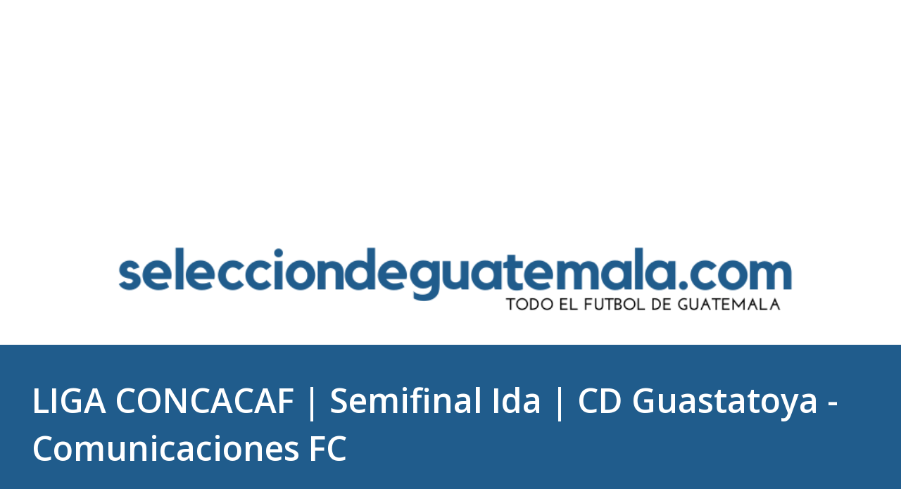

--- FILE ---
content_type: text/html; charset=utf-8
request_url: https://www.google.com/recaptcha/api2/aframe
body_size: 264
content:
<!DOCTYPE HTML><html><head><meta http-equiv="content-type" content="text/html; charset=UTF-8"></head><body><script nonce="Mg6rPwol3ls0eRDMvtC-EA">/** Anti-fraud and anti-abuse applications only. See google.com/recaptcha */ try{var clients={'sodar':'https://pagead2.googlesyndication.com/pagead/sodar?'};window.addEventListener("message",function(a){try{if(a.source===window.parent){var b=JSON.parse(a.data);var c=clients[b['id']];if(c){var d=document.createElement('img');d.src=c+b['params']+'&rc='+(localStorage.getItem("rc::a")?sessionStorage.getItem("rc::b"):"");window.document.body.appendChild(d);sessionStorage.setItem("rc::e",parseInt(sessionStorage.getItem("rc::e")||0)+1);localStorage.setItem("rc::h",'1763447441421');}}}catch(b){}});window.parent.postMessage("_grecaptcha_ready", "*");}catch(b){}</script></body></html>